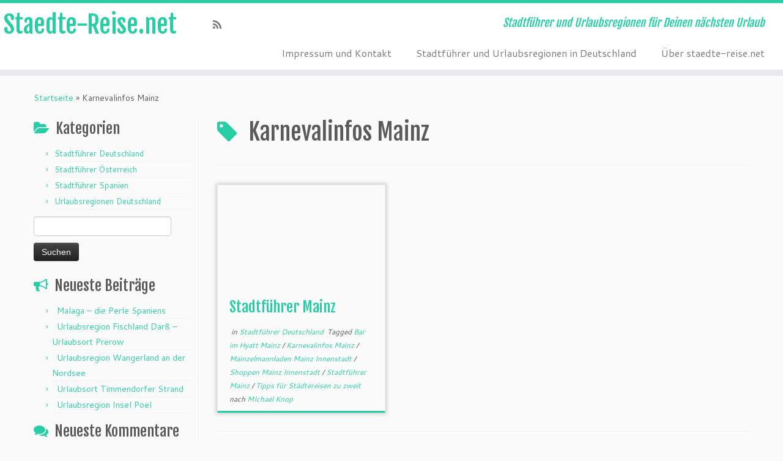

--- FILE ---
content_type: text/html; charset=UTF-8
request_url: http://www.staedte-reise.net/tags/karnevalinfos-mainz/
body_size: 9709
content:
<!DOCTYPE html>
<!--[if IE 7]>
<html class="ie ie7 no-js" lang="de" prefix="og: http://ogp.me/ns#">
<![endif]-->
<!--[if IE 8]>
<html class="ie ie8 no-js" lang="de" prefix="og: http://ogp.me/ns#">
<![endif]-->
<!--[if !(IE 7) | !(IE 8)  ]><!-->
<html class="no-js" lang="de" prefix="og: http://ogp.me/ns#">
<!--<![endif]-->
					<head>
				    <meta charset="UTF-8" />
				    <meta http-equiv="X-UA-Compatible" content="IE=9; IE=8; IE=7; IE=EDGE" />
            				    <meta name="viewport" content="width=device-width, initial-scale=1.0" />
				    <link rel="profile" href="http://gmpg.org/xfn/11" />
				    <link rel="pingback" href="http://www.staedte-reise.net/xmlrpc.php" />

				   <!-- html5shiv for IE8 and less  -->
				    <!--[if lt IE 9]>
				      <script src="http://www.staedte-reise.net/wp-content/themes/customizr/inc/assets/js/html5.js"></script>
				    <![endif]-->
				    <script>(function(html){html.className = html.className.replace(/\bno-js\b/,'js')})(document.documentElement);</script>
<title>Karnevalinfos Mainz Archive - Staedte-Reise.net</title>
<meta name='robots' content='max-image-preview:large' />

<!-- This site is optimized with the Yoast SEO plugin v7.0.1 - https://yoast.com/wordpress/plugins/seo/ -->
<link rel="canonical" href="http://www.staedte-reise.net/tags/karnevalinfos-mainz/" />
<meta property="og:locale" content="de_DE" />
<meta property="og:type" content="object" />
<meta property="og:title" content="Karnevalinfos Mainz Archive - Staedte-Reise.net" />
<meta property="og:url" content="http://www.staedte-reise.net/tags/karnevalinfos-mainz/" />
<meta property="og:site_name" content="Staedte-Reise.net" />
<meta name="twitter:card" content="summary" />
<meta name="twitter:title" content="Karnevalinfos Mainz Archive - Staedte-Reise.net" />
<!-- / Yoast SEO plugin. -->

<link rel='dns-prefetch' href='//maps.googleapis.com' />
<link rel='dns-prefetch' href='//fonts.googleapis.com' />
<link rel='dns-prefetch' href='//s.w.org' />
<link rel="alternate" type="application/rss+xml" title="Staedte-Reise.net &raquo; Feed" href="http://www.staedte-reise.net/feed/" />
<link rel="alternate" type="application/rss+xml" title="Staedte-Reise.net &raquo; Kommentar-Feed" href="http://www.staedte-reise.net/comments/feed/" />
<link rel="alternate" type="application/rss+xml" title="Staedte-Reise.net &raquo; Karnevalinfos Mainz Schlagwort-Feed" href="http://www.staedte-reise.net/tags/karnevalinfos-mainz/feed/" />
		<script type="text/javascript">
			window._wpemojiSettings = {"baseUrl":"https:\/\/s.w.org\/images\/core\/emoji\/13.1.0\/72x72\/","ext":".png","svgUrl":"https:\/\/s.w.org\/images\/core\/emoji\/13.1.0\/svg\/","svgExt":".svg","source":{"concatemoji":"http:\/\/www.staedte-reise.net\/wp-includes\/js\/wp-emoji-release.min.js?ver=5.8.12"}};
			!function(e,a,t){var n,r,o,i=a.createElement("canvas"),p=i.getContext&&i.getContext("2d");function s(e,t){var a=String.fromCharCode;p.clearRect(0,0,i.width,i.height),p.fillText(a.apply(this,e),0,0);e=i.toDataURL();return p.clearRect(0,0,i.width,i.height),p.fillText(a.apply(this,t),0,0),e===i.toDataURL()}function c(e){var t=a.createElement("script");t.src=e,t.defer=t.type="text/javascript",a.getElementsByTagName("head")[0].appendChild(t)}for(o=Array("flag","emoji"),t.supports={everything:!0,everythingExceptFlag:!0},r=0;r<o.length;r++)t.supports[o[r]]=function(e){if(!p||!p.fillText)return!1;switch(p.textBaseline="top",p.font="600 32px Arial",e){case"flag":return s([127987,65039,8205,9895,65039],[127987,65039,8203,9895,65039])?!1:!s([55356,56826,55356,56819],[55356,56826,8203,55356,56819])&&!s([55356,57332,56128,56423,56128,56418,56128,56421,56128,56430,56128,56423,56128,56447],[55356,57332,8203,56128,56423,8203,56128,56418,8203,56128,56421,8203,56128,56430,8203,56128,56423,8203,56128,56447]);case"emoji":return!s([10084,65039,8205,55357,56613],[10084,65039,8203,55357,56613])}return!1}(o[r]),t.supports.everything=t.supports.everything&&t.supports[o[r]],"flag"!==o[r]&&(t.supports.everythingExceptFlag=t.supports.everythingExceptFlag&&t.supports[o[r]]);t.supports.everythingExceptFlag=t.supports.everythingExceptFlag&&!t.supports.flag,t.DOMReady=!1,t.readyCallback=function(){t.DOMReady=!0},t.supports.everything||(n=function(){t.readyCallback()},a.addEventListener?(a.addEventListener("DOMContentLoaded",n,!1),e.addEventListener("load",n,!1)):(e.attachEvent("onload",n),a.attachEvent("onreadystatechange",function(){"complete"===a.readyState&&t.readyCallback()})),(n=t.source||{}).concatemoji?c(n.concatemoji):n.wpemoji&&n.twemoji&&(c(n.twemoji),c(n.wpemoji)))}(window,document,window._wpemojiSettings);
		</script>
		<style type="text/css">
img.wp-smiley,
img.emoji {
	display: inline !important;
	border: none !important;
	box-shadow: none !important;
	height: 1em !important;
	width: 1em !important;
	margin: 0 .07em !important;
	vertical-align: -0.1em !important;
	background: none !important;
	padding: 0 !important;
}
</style>
	<link rel='stylesheet' id='tc-gfonts-css'  href='//fonts.googleapis.com/css?family=Fjalla+One:400%7CCantarell:400' type='text/css' media='all' />
<link rel='stylesheet' id='wp-block-library-css'  href='http://www.staedte-reise.net/wp-includes/css/dist/block-library/style.min.css?ver=5.8.12' type='text/css' media='all' />
<link rel='stylesheet' id='yasrcss-css'  href='http://www.staedte-reise.net/wp-content/plugins/yet-another-stars-rating/css/yasr.css' type='text/css' media='all' />
<style id='yasrcss-inline-css' type='text/css'>

		.rateit .rateit-range {
			background: url(http://www.staedte-reise.net/wp-content/plugins/yet-another-stars-rating/img/star.png) left 0px !important;
		}

		.rateit .rateit-hover {
			background: url(http://www.staedte-reise.net/wp-content/plugins/yet-another-stars-rating/img/star.png) left -21px !important;
		}

		.rateit .rateit-selected {
			background: url(http://www.staedte-reise.net/wp-content/plugins/yet-another-stars-rating/img/star.png) left -42px !important;
		}

		div.medium .rateit-range {
			/*White*/
			background: url(http://www.staedte-reise.net/wp-content/plugins/yet-another-stars-rating/img/stars24.png) left 0px !important;
		}

		div.medium .rateit-hover {
			/*Red*/
			background: url(http://www.staedte-reise.net/wp-content/plugins/yet-another-stars-rating/img/stars24.png) left -29px !important;
		}

		div.medium .rateit-selected {
			/*Yellow*/
			background: url(http://www.staedte-reise.net/wp-content/plugins/yet-another-stars-rating/img/stars24.png) left -58px !important;
		}

		/* Creating set 32 */

		div.bigstars .rateit-range {
			/*White*/
			background: url(http://www.staedte-reise.net/wp-content/plugins/yet-another-stars-rating/img/stars32.png) left 0px !important;
		}

		div.bigstars .rateit-hover{
			/*red*/
			background: url(http://www.staedte-reise.net/wp-content/plugins/yet-another-stars-rating/img/stars32.png) left -37px !important;
		}

		div.bigstars .rateit-selected
		{
			/*Gold*/
			background: url(http://www.staedte-reise.net/wp-content/plugins/yet-another-stars-rating/img/stars32.png) left -74px !important;
		}

	
</style>
<link rel='stylesheet' id='jquery-ui-css'  href='http://www.staedte-reise.net/wp-content/plugins/yet-another-stars-rating/css/jquery-ui.css?ver=1.11.2' type='text/css' media='all' />
<link rel='stylesheet' id='dashicons-css'  href='http://www.staedte-reise.net/wp-includes/css/dashicons.min.css?ver=5.8.12' type='text/css' media='all' />
<link rel='stylesheet' id='yasrcsslightscheme-css'  href='http://www.staedte-reise.net/wp-content/plugins/yet-another-stars-rating/css/yasr-table-light.css' type='text/css' media='all' />
<link rel='stylesheet' id='google-maps-builder-plugin-styles-css'  href='http://www.staedte-reise.net/wp-content/plugins/google-maps-builder/vendor/wordimpress/maps-builder-core/assets/css/google-maps-builder.min.css?ver=2.1.2' type='text/css' media='all' />
<link rel='stylesheet' id='google-maps-builder-map-icons-css'  href='http://www.staedte-reise.net/wp-content/plugins/google-maps-builder/vendor/wordimpress/maps-builder-core/includes/libraries/map-icons/css/map-icons.css?ver=2.1.2' type='text/css' media='all' />
<link rel='stylesheet' id='customizr-fa-css'  href='http://www.staedte-reise.net/wp-content/themes/customizr/assets/shared/fonts/fa/css/font-awesome.min.css?ver=4.0.5' type='text/css' media='all' />
<link rel='stylesheet' id='customizr-common-css'  href='http://www.staedte-reise.net/wp-content/themes/customizr/inc/assets/css/tc_common.min.css?ver=4.0.5' type='text/css' media='all' />
<link rel='stylesheet' id='customizr-skin-css'  href='http://www.staedte-reise.net/wp-content/themes/customizr/inc/assets/css/blue3.min.css?ver=4.0.5' type='text/css' media='all' />
<style id='customizr-skin-inline-css' type='text/css'>

                  .site-title,.site-description,h1,h2,h3,.tc-dropcap {
                    font-family : 'Fjalla One';
                    font-weight : 400;
                  }

                  body,.navbar .nav>li>a {
                    font-family : 'Cantarell';
                    font-weight : 400;
                  }
table { border-collapse: separate; }
                           body table { border-collapse: collapse; }
                          
.social-links .social-icon:before { content: none } 
.sticky-enabled .tc-shrink-on .site-logo img {
    					height:30px!important;width:auto!important
    				}

    				.sticky-enabled .tc-shrink-on .brand .site-title {
    					font-size:0.6em;opacity:0.8;line-height:1.2em
    				}

.tc-rectangular-thumb {
        max-height: 250px;
        height :250px
      }

#tc-push-footer { display: none; visibility: hidden; }
         .tc-sticky-footer #tc-push-footer.sticky-footer-enabled { display: block; }
        


              @media (min-width: 1200px) {
              .tc-post-list-grid article .entry-title {font-size:24px;line-height:38px;}
              .tc-post-list-grid .tc-g-cont {font-size:14px;line-height:22px;}
          }
            
              @media (max-width: 1199px) and (min-width: 980px) {
              .tc-post-list-grid article .entry-title {font-size:20px;line-height:31px;}
              .tc-post-list-grid .tc-g-cont {font-size:13px;line-height:20px;}
          }
            
              @media (max-width: 979px) and (min-width: 768px) {
              .tc-post-list-grid article .entry-title {font-size:18px;line-height:27px;}
              .tc-post-list-grid .tc-g-cont {font-size:12px;line-height:19px;}
          }
            
              @media (max-width: 767px) {
              .tc-post-list-grid article .entry-title {font-size:24px;line-height:38px;}
              .tc-post-list-grid .tc-g-cont {font-size:14px;line-height:22px;}
          }
            
              @media (max-width: 480px) {
              .tc-post-list-grid article .entry-title {font-size:20px;line-height:31px;}
              .tc-post-list-grid .tc-g-cont {font-size:13px;line-height:20px;}
          }
            

            .grid-cols-3 figure {
                  height:225px;
                  max-height:225px;
                  line-height:225px;
            }

</style>
<link rel='stylesheet' id='customizr-style-css'  href='http://www.staedte-reise.net/wp-content/themes/customizr/style.css?ver=4.0.5' type='text/css' media='all' />
<link rel='stylesheet' id='fancyboxcss-css'  href='http://www.staedte-reise.net/wp-content/themes/customizr/assets/front/js/libs/fancybox/jquery.fancybox-1.3.4.min.css?ver=5.8.12' type='text/css' media='all' />
<script type='text/javascript' src='http://www.staedte-reise.net/wp-includes/js/jquery/jquery.min.js?ver=3.6.0' id='jquery-core-js'></script>
<script type='text/javascript' src='http://www.staedte-reise.net/wp-includes/js/jquery/jquery-migrate.min.js?ver=3.3.2' id='jquery-migrate-js'></script>
<script type='text/javascript' src='http://www.staedte-reise.net/wp-content/themes/customizr/assets/front/js/libs/modernizr.min.js?ver=4.0.5' id='modernizr-js'></script>
<script type='text/javascript' src='http://www.staedte-reise.net/wp-content/themes/customizr/assets/front/js/libs/fancybox/jquery.fancybox-1.3.4.min.js?ver=4.0.5' id='tc-fancybox-js'></script>
<script type='text/javascript' id='tc-scripts-js-extra'>
/* <![CDATA[ */
var TCParams = {"_disabled":[],"FancyBoxState":"1","FancyBoxAutoscale":"1","SliderName":"","SliderDelay":"","SliderHover":"1","centerSliderImg":"1","SmoothScroll":{"Enabled":true,"Options":{"touchpadSupport":false}},"anchorSmoothScroll":"linear","anchorSmoothScrollExclude":{"simple":["[class*=edd]",".tc-carousel-control",".carousel-control","[data-toggle=\"modal\"]","[data-toggle=\"dropdown\"]","[data-toggle=\"tooltip\"]","[data-toggle=\"popover\"]","[data-toggle=\"collapse\"]","[data-toggle=\"tab\"]","[class*=upme]","[class*=um-]"],"deep":{"classes":[],"ids":[]}},"ReorderBlocks":"1","centerAllImg":"1","HasComments":"","LeftSidebarClass":".span3.left.tc-sidebar","RightSidebarClass":".span3.right.tc-sidebar","LoadModernizr":"1","stickyCustomOffset":{"_initial":0,"_scrolling":0,"options":{"_static":true,"_element":""}},"stickyHeader":"1","dropdowntoViewport":"","timerOnScrollAllBrowsers":"1","extLinksStyle":"","extLinksTargetExt":"1","extLinksSkipSelectors":{"classes":["btn","button"],"ids":[]},"dropcapEnabled":"","dropcapWhere":{"post":"","page":""},"dropcapMinWords":"50","dropcapSkipSelectors":{"tags":["IMG","IFRAME","H1","H2","H3","H4","H5","H6","BLOCKQUOTE","UL","OL"],"classes":["btn","tc-placeholder-wrap"],"id":[]},"imgSmartLoadEnabled":"1","imgSmartLoadOpts":{"parentSelectors":[".article-container",".__before_main_wrapper",".widget-front"],"opts":{"excludeImg":[".tc-holder-img"]}},"goldenRatio":"1.618","gridGoldenRatioLimit":"350","isSecondMenuEnabled":"","secondMenuRespSet":"in-sn-before","isParallaxOn":"1","parallaxRatio":"0.55","pluginCompats":[],"frontHelpNoticesOn":"1","frontHelpNoticeParams":{"thumbnail":{"active":false,"args":{"action":"dismiss_thumbnail_help","nonce":{"id":"thumbnailNonce","handle":"78ee2123cb"},"class":"tc-thumbnail-help"}},"smartload":{"active":true,"args":{"action":"dismiss_img_smartload_help","nonce":{"id":"imgSmartLoadNonce","handle":"53a07bdab0"},"class":"tc-img-smartload-help"}},"sidenav":{"active":false,"args":{"action":"dismiss_sidenav_help","nonce":{"id":"sideNavNonce","handle":"6869079ef3"},"class":"tc-sidenav-help"}},"secondMenu":{"active":false,"args":{"action":"dismiss_second_menu_notice","nonce":{"id":"secondMenuNonce","handle":"6258632a56"},"class":"tc-menu-placeholder"}},"mainMenu":{"active":false,"args":{"action":"dismiss_main_menu_notice","nonce":{"id":"mainMenuNonce","handle":"601f28c00b"},"class":"tc-main-menu-notice"}},"slider":{"active":false,"args":{"action":"slider_notice_actions","nonce":{"id":"sliderNoticeNonce","handle":"1856095dfe"},"class":"tc-slider-notice"}},"fp":{"active":false,"args":{"action":"fp_notice_actions","nonce":{"id":"fpNoticeNonce","handle":"13140fe392"},"class":"tc-fp-notice"}},"widget":{"active":false,"args":{"action":"dismiss_widget_notice","nonce":{"id":"WidgetNonce","handle":"c0d41afff1"}}}},"adminAjaxUrl":"http:\/\/www.staedte-reise.net\/wp-admin\/admin-ajax.php","ajaxUrl":"http:\/\/www.staedte-reise.net\/?czrajax=1","frontNonce":{"id":"CZRFrontNonce","handle":"163c1a4ad9"},"isDevMode":""};
/* ]]> */
</script>
<script type='text/javascript' src='http://www.staedte-reise.net/wp-content/themes/customizr/inc/assets/js/tc-scripts.min.js?ver=4.0.5' id='tc-scripts-js'></script>
<script type='text/javascript' src='https://maps.googleapis.com/maps/api/js?v=3.exp&#038;libraries=places&#038;ver=5.8.12' id='google-maps-builder-gmaps-js'></script>
<link rel="https://api.w.org/" href="http://www.staedte-reise.net/wp-json/" /><link rel="alternate" type="application/json" href="http://www.staedte-reise.net/wp-json/wp/v2/tags/92" /><link rel="EditURI" type="application/rsd+xml" title="RSD" href="http://www.staedte-reise.net/xmlrpc.php?rsd" />
<link rel="wlwmanifest" type="application/wlwmanifest+xml" href="http://www.staedte-reise.net/wp-includes/wlwmanifest.xml" /> 
<meta name="generator" content="WordPress 5.8.12" />
<style type="text/css">.recentcomments a{display:inline !important;padding:0 !important;margin:0 !important;}</style>				</head>
				
	<body class="archive tag tag-karnevalinfos-mainz tag-92 tc-fade-hover-links tc-l-sidebar tc-center-images skin-blue3 tc-sticky-header sticky-disabled tc-transparent-on-scroll no-navbar tc-regular-menu tc-post-list-context tc-sticky-footer" itemscope itemtype="http://schema.org/WebPage">

    
    <div id="tc-page-wrap" class="">

  		
  	   	<header class="tc-header clearfix row-fluid tc-tagline-off tc-title-logo-on  tc-shrink-on tc-menu-on logo-left tc-second-menu-in-sn-before-when-mobile" role="banner">
  			      <div class="brand span3 pull-left ">

        <h1><a class="site-title" href="http://www.staedte-reise.net/" title="Staedte-Reise.net | Stadtführer und Urlaubsregionen für Deinen nächsten Urlaub">Staedte-Reise.net</a></h1>
      </div> <!-- brand span3 pull-left -->
      <div class="container outside"><h2 class="site-description">Stadtführer und Urlaubsregionen für Deinen nächsten Urlaub</h2></div>      	<div class="navbar-wrapper clearfix span9 tc-submenu-fade tc-submenu-move tc-open-on-hover pull-menu-right">
        	<div class="navbar resp">
          		<div class="navbar-inner" role="navigation">
            		<div class="row-fluid">
              		<div class="social-block span5"><div class="social-links"><a rel="nofollow" class="social-icon icon-feed"  title="Subscribe to my rss feed" aria-label="Subscribe to my rss feed" href="http://staedte-reise.net/?feed=rss"  target="_blank" ><i class="fa fa-rss"></i></a></div></div><h2 class="span7 inside site-description">Stadtführer und Urlaubsregionen für Deinen nächsten Urlaub</h2><div class="nav-collapse collapse tc-hover-menu-wrapper"><ul class="nav tc-hover-menu"><li class="page_item page-item-10 menu-item"><a href="http://www.staedte-reise.net/impressum/">Impressum und Kontakt</a></li><li class="page_item page-item-64 menu-item"><a href="http://www.staedte-reise.net/stadtfuehrer-und-urlaubsregionen/">Stadtführer und Urlaubsregionen in Deutschland</a></li><li class="page_item page-item-2 menu-item"><a href="http://www.staedte-reise.net/staedtereisen/">Über staedte-reise.net</a></li></ul></div><div class="btn-toggle-nav pull-right"><button type="button" class="btn menu-btn" data-toggle="collapse" data-target=".nav-collapse" title="Öffne das Menü" aria-label="Öffne das Menü"><span class="icon-bar"></span><span class="icon-bar"></span><span class="icon-bar"></span> </button></div>          			</div><!-- /.row-fluid -->
          		</div><!-- /.navbar-inner -->
        	</div><!-- /.navbar resp -->
      	</div><!-- /.navbar-wrapper -->
    	  		</header>
  		<div id="tc-reset-margin-top" class="container-fluid" style="margin-top:103px"></div><div id="main-wrapper" class="container">

    <div class="tc-hot-crumble container" role="navigation"><div class="row"><div class="span12"><div class="breadcrumb-trail breadcrumbs" itemprop="breadcrumb"><span class="trail-begin"><a href="http://www.staedte-reise.net" title="Staedte-Reise.net" rel="home" class="trail-begin">Startseite</a></span> <span class="sep">&raquo;</span> <span class="trail-end">Karnevalinfos Mainz</span></div></div></div></div>
    <div class="container" role="main">
        <div class="row column-content-wrapper">

            
        <div class="span3 left tc-sidebar">
           <div id="left" class="widget-area" role="complementary">
              <aside id="categories-2" class="widget widget_categories"><h3 class="widget-title">Kategorien</h3>
			<ul>
					<li class="cat-item cat-item-5"><a href="http://www.staedte-reise.net/thema/stadtfuehrer-deutschland/" title="Einleitung Stadtführer Deutschland
Stadtführer Deutschland - habt ihr mal wieder Lust auf eine tolle Städtereisen? Einfach mal raus und eine neue Stadt erkunden, an Dir ihr vielleicht noch gar nicht gedacht habt?

In unserer Rubrik &quot;Stadtführer Deutschland&quot; stellen wir euch Städte verschiedenster Größen vor. Hamburg wie München oder auch Braunschweig und Bielefeld. Ob bekannt oder nicht bekannt - jede Stadt hat ihren ganz eigenen Reiz - davon sind wir überzeugt. Daher versuchen wir immer Autoren zu finden, die in der jeweiligen Stadt leben oder diese zumindest sehr gut kennen.

Jeder Stadtführer enthält Insidertipps zu Sehenswürdigkeiten, Ausflugszielen sowie Bars und/oder Restaurants. Außerdem Tipps zur Anreise, Daten und Fakten sowie Shoppingmöglichkeiten. Natürlich auch Bilder und Videos! Es ist also bestimmt für jeden etwas dabei.

Habt ihr einen Fehler oder falsche Information entdeckt? Dann könnt ihr uns natürlich jederzeit schreiben - wir werden diesen schnellst möglich beheben oder ggf. aktualisieren.

Und nun viel Spaß beim durchstöbern unserer Stadtführer!">Stadtführer Deutschland</a>
</li>
	<li class="cat-item cat-item-54"><a href="http://www.staedte-reise.net/thema/stadtfuehrer-oesterreich/">Stadtführer Österreich</a>
</li>
	<li class="cat-item cat-item-76"><a href="http://www.staedte-reise.net/thema/stadtfuehrer-spanien/">Stadtführer Spanien</a>
</li>
	<li class="cat-item cat-item-1"><a href="http://www.staedte-reise.net/thema/urlaubsregionen-deutschland/" title="Einleitung Urlaubsregionen Deutschland
In der Rubrik Urlaubsregionen Deutschland stellen wir bekannte und auch weniger bekannte Regionen im Urlaubsland Deutschland vor. Stöbert durch die Artikel und findet euren nächsten Urlaubsort. Die Beiträge sind von Autoren geschrieben, die selbst vor Ort wohnen oder die Urlaubsregion zumindest sehr gut kennen. Darauf legen wir großen Wert, damit tolle Tipps in die Beiträge einfließen können.

Daher enthalten die Beiträge tolle Insidertipps zu Sehenswürdigkeiten, Restaurantempfehlungen sowie Ausflugsmöglichkeiten und Veranstaltungen. Außerdem entählt jeder Bericht detailierte Informationen zur Anreise in die jeweilige Urlaubsregion, Daten und Fakten sowie Kontaktmöglichkeiten zur lokalen Tourismus Organisation. Natürlich bemühen wir uns auch entsprechende Bilder und Videos in die Beiträge einzufügen, damit ein umfangreicher erster Einblick ermöglicht wird.

Falls ihr mal einen Fehler entdeckt, oder einen tollen Tipp für unsere Redaktion habt, könnt ihr euch gerne bei uns melden - wir werden dies schnellst möglich prüfen und ggf. auch im Artikel berücksichtigen.

Und nun viel Spaß beim durchstöbern unserer Urlaubsregionen in Deutschland!">Urlaubsregionen Deutschland</a>
</li>
			</ul>

			</aside><aside id="search-2" class="widget widget_search"><form role="search" method="get" id="searchform" class="searchform" action="http://www.staedte-reise.net/">
				<div>
					<label class="screen-reader-text" for="s">Suche nach:</label>
					<input type="text" value="" name="s" id="s" />
					<input type="submit" id="searchsubmit" value="Suchen" />
				</div>
			</form></aside>
		<aside id="recent-posts-2" class="widget widget_recent_entries">
		<h3 class="widget-title">Neueste Beiträge</h3>
		<ul>
											<li>
					<a href="http://www.staedte-reise.net/artikel/malaga-die-perle-spaniens/">Malaga &#8211; die Perle Spaniens</a>
									</li>
											<li>
					<a href="http://www.staedte-reise.net/artikel/urlaubsregion-fischland-darss-urlaubsort-prerow/">Urlaubsregion Fischland Darß &#8211; Urlaubsort Prerow</a>
									</li>
											<li>
					<a href="http://www.staedte-reise.net/artikel/urlaubsregion-wangerland-an-der-nordsee/">Urlaubsregion Wangerland an der Nordsee</a>
									</li>
											<li>
					<a href="http://www.staedte-reise.net/artikel/urlaubsort-timmendorfer-strand/">Urlaubsort Timmendorfer Strand</a>
									</li>
											<li>
					<a href="http://www.staedte-reise.net/artikel/urlaubsregion-insel-poel/">Urlaubsregion Insel Poel</a>
									</li>
					</ul>

		</aside><aside id="recent-comments-2" class="widget widget_recent_comments"><h3 class="widget-title">Neueste Kommentare</h3><ul id="recentcomments"><li class="recentcomments"><span class="comment-author-link">MIchael Knop</span> bei <a href="http://www.staedte-reise.net/artikel/urlaubsregion-insel-poel/#comment-81">Urlaubsregion Insel Poel</a></li><li class="recentcomments"><span class="comment-author-link"><a href='http://www.finanznachrichten.de/nachrichten-aktien/tui-ag.htm' rel='external nofollow ugc' class='url'>Laura</a></span> bei <a href="http://www.staedte-reise.net/artikel/urlaubsregion-insel-poel/#comment-69">Urlaubsregion Insel Poel</a></li></ul></aside><aside id="archives-2" class="widget widget_archive"><h3 class="widget-title">Archiv</h3>
			<ul>
					<li><a href='http://www.staedte-reise.net/artikel/2021/08/'>August 2021</a></li>
	<li><a href='http://www.staedte-reise.net/artikel/2017/10/'>Oktober 2017</a></li>
	<li><a href='http://www.staedte-reise.net/artikel/2017/06/'>Juni 2017</a></li>
	<li><a href='http://www.staedte-reise.net/artikel/2017/05/'>Mai 2017</a></li>
	<li><a href='http://www.staedte-reise.net/artikel/2017/04/'>April 2017</a></li>
	<li><a href='http://www.staedte-reise.net/artikel/2017/02/'>Februar 2017</a></li>
	<li><a href='http://www.staedte-reise.net/artikel/2017/01/'>Januar 2017</a></li>
	<li><a href='http://www.staedte-reise.net/artikel/2016/11/'>November 2016</a></li>
	<li><a href='http://www.staedte-reise.net/artikel/2016/10/'>Oktober 2016</a></li>
	<li><a href='http://www.staedte-reise.net/artikel/2016/07/'>Juli 2016</a></li>
	<li><a href='http://www.staedte-reise.net/artikel/2016/05/'>Mai 2016</a></li>
	<li><a href='http://www.staedte-reise.net/artikel/2016/04/'>April 2016</a></li>
	<li><a href='http://www.staedte-reise.net/artikel/2016/03/'>März 2016</a></li>
	<li><a href='http://www.staedte-reise.net/artikel/2016/02/'>Februar 2016</a></li>
	<li><a href='http://www.staedte-reise.net/artikel/2016/01/'>Januar 2016</a></li>
	<li><a href='http://www.staedte-reise.net/artikel/2015/11/'>November 2015</a></li>
			</ul>

			</aside><aside id="meta-2" class="widget widget_meta"><h3 class="widget-title">Meta</h3>
		<ul>
						<li><a rel="nofollow" href="http://www.staedte-reise.net/wp-login.php">Anmelden</a></li>
			<li><a href="http://www.staedte-reise.net/feed/">Feed der Einträge</a></li>
			<li><a href="http://www.staedte-reise.net/comments/feed/">Kommentar-Feed</a></li>

			<li><a href="https://de.wordpress.org/">WordPress.org</a></li>
		</ul>

		</aside>            </div><!-- //#left or //#right -->
        </div><!--.tc-sidebar -->

        
                <div id="content" class="span9 article-container tc-post-list-grid tc-grid-shadow tc-grid-border tc-gallery-style">

                            <header class="archive-header">
          <h1 class="format-icon"> <span>Karnevalinfos Mainz</span></h1><hr class="featurette-divider __before_loop">        </header>
        
                        
                                                                                    
                                <section class="row-fluid grid-cols-3">                                    <article id="post-583" class=" tc-grid span4 post-583 post type-post status-publish format-standard has-post-thumbnail hentry category-stadtfuehrer-deutschland tag-bar-im-hyatt-mainz tag-karnevalinfos-mainz tag-mainzelmannladen-mainz-innenstadt tag-shoppen-mainz-innenstadt tag-stadtfuehrer-mainz tag-tipps-fuer-staedtereisen-zu-zweit thumb-position-right">
                                        <section class="tc-grid-post"><figure class="tc-grid-figure has-thumb"><div class="tc-grid-icon format-icon"></div><img  width="570" height="350"  src="[data-uri]" data-src="http://www.staedte-reise.net/wp-content/uploads/Dom-Mainz-Stadtführer-Mainz-570x350.jpg"  class="attachment-tc-grid tc-thumb-type-thumb wp-post-image wp-post-image" alt="" loading="lazy" />               <figcaption class="tc-grid-excerpt mask">
                              <div class="entry-summary">
                <div class="tc-g-cont">Einleitung Stadtführer Mainz Willkommen beim Stadtführer Mainz! Die schöne Stadt Mainz liegt direkt am Zusammenfluss von Main und Rhein, jedoch an der anderen Rheinseite und bildet die Landeshauptstadt von Rheinland-Pfalz. Es wissen viele nicht, dass bis vor 70 Jahren alle diese Städte entlang des Rheins, inklusive dem Hinterland, zu Hessen [&hellip;]</div>              </div>
          <a class="tc-grid-bg-link" href="http://www.staedte-reise.net/artikel/stadtfuehrer-mainz/" title="Stadtführer Mainz"></a><span class="tc-grid-fade_expt"></span>              </figcaption>
            </figure></section>        <header class="entry-header">
          <h2 class="entry-title "><a href="http://www.staedte-reise.net/artikel/stadtfuehrer-mainz/" title="Permalink zu Stadtführer Mainz" rel="bookmark">Stadtführer Mainz</a></h2><div class="entry-meta"> &nbsp;in <a class="" href="http://www.staedte-reise.net/thema/stadtfuehrer-deutschland/" title="Alle Beiträge in Stadtführer Deutschland ansehen"> Stadtführer Deutschland </a>&nbsp;Tagged <a class="" href="http://www.staedte-reise.net/tags/bar-im-hyatt-mainz/" title="Alle Beiträge in Bar im Hyatt Mainz ansehen"> Bar im Hyatt Mainz </a> / <a class="" href="http://www.staedte-reise.net/tags/karnevalinfos-mainz/" title="Alle Beiträge in Karnevalinfos Mainz ansehen"> Karnevalinfos Mainz </a> / <a class="" href="http://www.staedte-reise.net/tags/mainzelmannladen-mainz-innenstadt/" title="Alle Beiträge in Mainzelmannladen Mainz Innenstadt ansehen"> Mainzelmannladen Mainz Innenstadt </a> / <a class="" href="http://www.staedte-reise.net/tags/shoppen-mainz-innenstadt/" title="Alle Beiträge in Shoppen Mainz Innenstadt ansehen"> Shoppen Mainz Innenstadt </a> / <a class="" href="http://www.staedte-reise.net/tags/stadtfuehrer-mainz/" title="Alle Beiträge in Stadtführer Mainz ansehen"> Stadtführer Mainz </a> / <a class="" href="http://www.staedte-reise.net/tags/tipps-fuer-staedtereisen-zu-zweit/" title="Alle Beiträge in Tipps für Städtereisen zu zweit ansehen"> Tipps für Städtereisen zu zweit </a> <span class="by-author"> nach <span class="author vcard"><a class="url fn n" href="http://www.staedte-reise.net/artikel/author/micha/" title="Zeige alle Artikel von MIchael Knop" rel="author">MIchael Knop</a></span></span> </div>        </header>
                                            </article>
                                <hr class="featurette-divider __after_article"></section><!--end section.row-fluid--><hr class="featurette-divider post-list-grid">
                            
                        
                    
        
        
                </div><!--.article-container -->

           
        </div><!--.row -->
    </div><!-- .container role: main -->

    <div id="tc-push-footer"></div>
</div><!-- //#main-wrapper -->

  		<!-- FOOTER -->
  		<footer id="footer" class="">
  		 		    				 <div class="colophon">
			 	<div class="container">
			 		<div class="row-fluid">
					    <div class="span3 social-block pull-left"><span class="social-links"><a rel="nofollow" class="social-icon icon-feed"  title="Subscribe to my rss feed" aria-label="Subscribe to my rss feed" href="http://staedte-reise.net/?feed=rss"  target="_blank" ><i class="fa fa-rss"></i></a></span></div><div class="span6 credits"><p>&middot; <span class="tc-copyright-text">&copy; 2026</span> <a href="http://www.staedte-reise.net" title="Staedte-Reise.net" rel="bookmark">Staedte-Reise.net</a> &middot; <span class="tc-credits-text">Designed by</span> <a href="http://presscustomizr.com/">Press Customizr</a> &middot; <span class="tc-wp-powered-text">Powered by</span> <a class="icon-wordpress" target="_blank" href="https://wordpress.org" title="Powered by WordPress"></a> &middot;</p></div>	      			</div><!-- .row-fluid -->
	      		</div><!-- .container -->
	      	</div><!-- .colophon -->
	    	  		</footer>
    </div><!-- //#tc-page-wrapper -->
		

<!-- Begin Vibrant Media IntelliTXT tag -->
<script type="text/javascript" src="//k.intellitxt.com/intellitxt/front.asp?ipid=90792"></script>
<!-- End Vibrant Media IntelliTXT tag -->
<script type='text/javascript' src='http://www.staedte-reise.net/wp-content/plugins/yet-another-stars-rating/js/jquery.rateit.min.js?ver=1.0.22' id='rateit-js'></script>
<script type='text/javascript' src='http://www.staedte-reise.net/wp-includes/js/jquery/ui/core.min.js?ver=1.12.1' id='jquery-ui-core-js'></script>
<script type='text/javascript' src='http://www.staedte-reise.net/wp-includes/js/jquery/ui/progressbar.min.js?ver=1.12.1' id='jquery-ui-progressbar-js'></script>
<script type='text/javascript' src='http://www.staedte-reise.net/wp-includes/js/jquery/ui/tooltip.min.js?ver=1.12.1' id='jquery-ui-tooltip-js'></script>
<script type='text/javascript' id='yasrfront-js-extra'>
/* <![CDATA[ */
var yasrCommonData = {"postid":"583","ajaxurl":"http:\/\/www.staedte-reise.net\/wp-admin\/admin-ajax.php","loggedUser":"","visitorStatsEnabled":"yes","tooltipValues":["bad","poor","ok","good","super"],"loaderHtml":"<div id=\"loader-visitor-rating\" >\u00a0 Wird geladen, bitte warten <img src=http:\/\/www.staedte-reise.net\/wp-content\/plugins\/yet-another-stars-rating\/img\/loader.gif title=\"yasr-loader\" alt=\"yasr-loader\"><\/div>"};
/* ]]> */
</script>
<script type='text/javascript' src='http://www.staedte-reise.net/wp-content/plugins/yet-another-stars-rating/js/yasr-front.js?ver=1.0.0' id='yasrfront-js'></script>
<script type='text/javascript' src='http://www.staedte-reise.net/wp-content/themes/customizr/assets/front/js/libs/retina.min.js?ver=4.0.5' id='retinajs-js'></script>
<script type='text/javascript' src='http://www.staedte-reise.net/wp-content/plugins/google-maps-builder/vendor/wordimpress/maps-builder-core/assets/js/plugins//gmb-infobubble.min.js?ver=2.1.2' id='google-maps-builder-infowindows-js'></script>
<script type='text/javascript' id='google-maps-builder-plugin-script-js-extra'>
/* <![CDATA[ */
var gmb_data = {"i18n":{"get_directions":"Get Directions","visit_website":"Visit Website"},"infobubble_args":{"shadowStyle":0,"padding":12,"backgroundColor":"rgb(255, 255, 255)","borderRadius":3,"arrowSize":15,"minHeight":20,"maxHeight":450,"minWidth":200,"maxWidth":350,"borderWidth":0,"disableAutoPan":true,"disableAnimation":true,"backgroundClassName":"gmb-infobubble","closeSrc":"https:\/\/www.google.com\/intl\/en_us\/mapfiles\/close.gif"}};
/* ]]> */
</script>
<script type='text/javascript' src='http://www.staedte-reise.net/wp-content/plugins/google-maps-builder/vendor/wordimpress/maps-builder-core/assets/js/frontend/google-maps-builder.min.js?ver=2.1.2' id='google-maps-builder-plugin-script-js'></script>
<script type='text/javascript' src='http://www.staedte-reise.net/wp-content/plugins/google-maps-builder/vendor/wordimpress/maps-builder-core/includes/libraries/map-icons/js/map-icons.js?ver=2.1.2' id='google-maps-builder-maps-icons-js'></script>
<script type='text/javascript' src='http://www.staedte-reise.net/wp-includes/js/wp-embed.min.js?ver=5.8.12' id='wp-embed-js'></script>
<div id="tc-footer-btt-wrapper" class="tc-btt-wrapper right"><i class="btt-arrow"></i></div>	</body>
	</html>

--- FILE ---
content_type: text/css
request_url: http://www.staedte-reise.net/wp-content/themes/customizr/inc/assets/css/blue3.min.css?ver=4.0.5
body_size: 2473
content:
/*!
 * Customizr v4.0.5
 *
 * Licensed under the GNU General Public License v2 or later
 * http://www.gnu.org/licenses/gpl-2.0.html
 * Customized by Nicolas Guillaume (nikeo) and built upon the Twitter Bootstrap Framework (Designed and built with all the love in the world @twitter by @mdo and @fat)
 */.btn-info,.btn-primary{filter:progid:DXImageTransform.Microsoft.gradient(enabled=false)}.clearfix:after,.clearfix:before{display:table;content:"";line-height:0}.clearfix:after{clear:both}.hide-text{font:0/0 a;color:transparent;text-shadow:none;background-color:transparent;border:0}.btn-info,.btn-primary,.navbar .btn-navbar{text-shadow:0 -1px 0 rgba(0,0,0,.25);background-repeat:repeat-x}.input-block-level{display:block;width:100%;min-height:32px;-webkit-box-sizing:border-box;-moz-box-sizing:border-box;box-sizing:border-box}a:focus{outline:#60e1c2 auto thin;outline-offset:-2px}a{color:#27cda5;text-decoration:none}a:focus,a:hover{color:#1b8d71;text-decoration:underline}blockquote{border-left:5px solid #27cda5}.btn-link{border-color:transparent;cursor:pointer;color:#27cda5;-webkit-border-radius:0;-moz-border-radius:0;border-radius:0}.btn-link:focus,.btn-link:hover{color:#1b8d71;text-decoration:underline;background-color:transparent}.btn-primary{color:#fff;background-color:#22b390;background-image:-moz-linear-gradient(top,#27cda5,#1b8d71);background-image:-webkit-gradient(linear,0 0,0 100%,from(#27cda5),to(#1b8d71));background-image:-webkit-linear-gradient(top,#27cda5,#1b8d71);background-image:-o-linear-gradient(top,#27cda5,#1b8d71);background-image:linear-gradient(to bottom,#27cda5,#1b8d71);border-color:#1b8d71 #1b8d71 #0f4c3e;border-color:rgba(0,0,0,.1) rgba(0,0,0,.1) rgba(0,0,0,.25)}.btn-primary.active,.btn-primary.disabled,.btn-primary:active,.btn-primary:focus,.btn-primary:hover,.btn-primary[disabled]{color:#fff;background-color:#1b8d71}.btn-primary.active,.btn-primary:active{background-color:#13624f\9}.btn-info{color:#fff;background-color:#5ce0c0;background-image:-moz-linear-gradient(top,#75e5ca,#35d9b1);background-image:-webkit-gradient(linear,0 0,0 100%,from(#75e5ca),to(#35d9b1));background-image:-webkit-linear-gradient(top,#75e5ca,#35d9b1);background-image:-o-linear-gradient(top,#75e5ca,#35d9b1);background-image:linear-gradient(to bottom,#75e5ca,#35d9b1);border-color:#35d9b1 #35d9b1 #1fa283;border-color:rgba(0,0,0,.1) rgba(0,0,0,.1) rgba(0,0,0,.25)}.btn-info.active,.btn-info.disabled,.btn-info:active,.btn-info:focus,.btn-info:hover,.btn-info[disabled]{color:#fff;background-color:#35d9b1}.btn-info.active,.btn-info:active{background-color:#23b894\9}.btn:focus{outline:#60e1c2 auto thin;outline-offset:-2px}.btn-group.open .btn-primary.dropdown-toggle{background-color:#1b8d71}.btn-group.open .btn-info.dropdown-toggle{background-color:#35d9b1}.carousel-control:focus,.carousel-control:hover{color:#27cda5;text-decoration:none;opacity:.9;filter:alpha(opacity=90)}.dropdown-menu>.active>a,.dropdown-menu>.active>a:focus,.dropdown-menu>.active>a:hover{color:#fff;text-decoration:none;outline:0;background-color:#25c49e;background-image:-moz-linear-gradient(top,#27cda5,#23b894);background-image:-webkit-gradient(linear,0 0,0 100%,from(#27cda5),to(#23b894));background-image:-webkit-linear-gradient(top,#27cda5,#23b894);background-image:-o-linear-gradient(top,#27cda5,#23b894);background-image:linear-gradient(to bottom,#27cda5,#23b894);background-repeat:repeat-x;filter:progid:DXImageTransform.Microsoft.gradient(startColorstr='#ff27cda5' , endColorstr='#ff23b894' , GradientType=0)}.uneditable-input,input[type=date],input[type=month],input[type=time],input[type=week],input[type=number],input[type=email],input[type=url],input[type=search],input[type=tel],input[type=color],input[type=text],input[type=password],input[type=datetime],input[type=datetime-local],textarea{background-color:#fff;border:1px solid #ccc;-webkit-box-shadow:inset 0 1px 1px rgba(0,0,0,.075);-moz-box-shadow:inset 0 1px 1px rgba(0,0,0,.075);box-shadow:inset 0 1px 1px rgba(0,0,0,.075);-webkit-transition:border linear .2s,box-shadow linear .2s;-moz-transition:border linear .2s,box-shadow linear .2s;-o-transition:border linear .2s,box-shadow linear .2s;transition:border linear .2s,box-shadow linear .2s}.nav .dropdown-toggle .caret,.navbar .nav li.dropdown>a:focus .caret,.navbar .nav li.dropdown>a:hover .caret{border-top-color:#27cda5;border-bottom-color:#27cda5}.uneditable-input:focus,input[type=date]:focus,input[type=month]:focus,input[type=time]:focus,input[type=week]:focus,input[type=number]:focus,input[type=email]:focus,input[type=url]:focus,input[type=search]:focus,input[type=tel]:focus,input[type=color]:focus,input[type=text]:focus,input[type=password]:focus,input[type=datetime]:focus,input[type=datetime-local]:focus,textarea:focus{border-color:#60e1c2;outline:0;outline:dotted thin\9;-webkit-box-shadow:0 0 8px #60e1c2;-moz-box-shadow:0 0 8px #60e1c2;box-shadow:0 0 8px #60e1c2}input[type=file]:focus,input[type=radio]:focus,input[type=checkbox]:focus,select:focus{outline:#60e1c2 auto thin;outline-offset:-2px}.navbar-link{color:#777}.navbar-link:focus,.navbar-link:hover{color:#27cda5}.navbar .nav>li>a:focus,.navbar .nav>li>a:hover{background-color:transparent;color:#27cda5;text-decoration:none}.navbar .btn-navbar{float:right;padding:7px 10px;margin-left:5px;margin-right:5px;color:#fff;background-color:#1e9e7f;background-image:-moz-linear-gradient(top,#23b894,#177760);background-image:-webkit-gradient(linear,0 0,0 100%,from(#23b894),to(#177760));background-image:-webkit-linear-gradient(top,#23b894,#177760);background-image:-o-linear-gradient(top,#23b894,#177760);background-image:linear-gradient(to bottom,#23b894,#177760);border-color:#177760 #177760 #0a372c;border-color:rgba(0,0,0,.1) rgba(0,0,0,.1) rgba(0,0,0,.25);filter:progid:DXImageTransform.Microsoft.gradient(enabled=false);-webkit-box-shadow:inset 0 1px 0 rgba(255,255,255,.1),0 1px 0 rgba(255,255,255,.075);-moz-box-shadow:inset 0 1px 0 rgba(255,255,255,.1),0 1px 0 rgba(255,255,255,.075);box-shadow:inset 0 1px 0 rgba(255,255,255,.1),0 1px 0 rgba(255,255,255,.075)}.navbar .btn-navbar.active,.navbar .btn-navbar.disabled,.navbar .btn-navbar:active,.navbar .btn-navbar:focus,.navbar .btn-navbar:hover,.navbar .btn-navbar[disabled]{color:#fff}.navbar .btn-navbar.active,.navbar .btn-navbar:active{background-color:#0f4c3e\9}.navbar .nav li.dropdown.active>.dropdown-toggle,.navbar .nav li.dropdown.open.active>.dropdown-toggle,.navbar .nav li.dropdown.open>.dropdown-toggle{color:#27cda5}.nav-list>.active>a,.nav-list>.active>a:focus,.nav-list>.active>a:hover{color:#fff;text-shadow:0 -1px 0 rgba(0,0,0,.2);background-color:#27cda5}.nav-pills>.active>a,.nav-pills>.active>a:focus,.nav-pills>.active>a:hover{color:#fff;background-color:#27cda5}.comments-link .tc-comment-bubble,.dropdown-menu>li.current-menu-item>a,.dropdown-menu>li>a:focus,.dropdown-menu>li>a:hover,.dropdown-submenu:focus>a,.dropdown-submenu:hover>a,.navbar .btn-toggle-nav.hover .menu-label,.navbar .nav>li.current-menu-item>a,.page-links button.btn,.site-description,.social-block a:hover,.tc-carousel-control:hover,.tc-regular-menu .dropdown-menu>li.current-menu-ancestor>a,.tc-regular-menu .navbar .nav>li.current-menu-ancestor>a,.widget h3:before,.widget.widget_archive li:before,.widget.widget_calendar li:before,.widget.widget_categories li:before,.widget.widget_links li:before,.widget.widget_meta li:before,.widget.widget_nav_menu li:before,.widget.widget_pages li:before,.widget.widget_recent_comments li:before,.widget.widget_recent_entries li:before,.widget.widget_rss li:before,a+span.tc-external:after{color:#27cda5}.nav .dropdown-toggle .caret{margin-top:6px}.nav .dropdown-toggle:focus .caret,.nav .dropdown-toggle:hover .caret{border-top-color:#1b8d71;border-bottom-color:#1b8d71}a.thumbnail:focus,a.thumbnail:hover{border-color:#27cda5;-webkit-box-shadow:0 1px 4px rgba(0,105,214,.25);-moz-box-shadow:0 1px 4px rgba(0,105,214,.25);box-shadow:0 1px 4px rgba(0,105,214,.25)}.tc-header{border-top:5px solid #27cda5}.navbar .btn-navbar.active,.navbar .btn-navbar.disabled,.navbar .btn-navbar:active,.navbar .btn-navbar:focus,.navbar .btn-navbar:hover,.navbar .btn-navbar[disabled]{background-color:#1b8d71;background-position:0 -30px}.navbar .btn-toggle-nav.hover .icon-bar,.navbar .nav-collapse.in+.btn-toggle-nav .icon-bar,.no-csstransforms .tc-sn-visible .btn-toggle-nav .icon-bar,.tc-is-mobile.tc-sn-visible .btn-toggle-nav .icon-bar{background-color:#27cda5}.navbar .nav li.dropdown.current-menu-item>a .caret,.navbar .nav li.dropdown.open.current-menu-ancestor>.dropdown-toggle .caret,.navbar .nav li.dropdown.open>.dropdown-toggle .caret,.navbar .nav>li.current-menu-item>a .caret,.tc-regular-menu .navbar .nav li.current-menu-ancestor>a .caret,.tc-regular-menu .navbar .nav li.dropdown.current-menu-ancestor>a .caret{border-top-color:#27cda5;border-bottom-color:#27cda5}.dropdown-menu>li.current-menu-item>a:after,.dropdown-submenu:hover>a:after,.tc-regular-menu .dropdown-menu>li.current-menu-ancestor>a:after{border-left-color:#27cda5}table{border-bottom:5px solid rgba(39,205,165,.5);border-collapse:collapse;border-spacing:0;font-size:14px;line-height:2;margin:0 0 20px;width:100%}th{font-weight:700;border-bottom:1px solid rgba(39,205,165,.5)}td{border-top:1px solid #ededed;padding:6px 10px 6px 0}.archive .archive-header .format-icon:before,.page #content>article.page .entry-header .entry-title.format-icon:before,.search .search-header .format-icon:before,.single #content .entry-header .entry-title.format-icon:before{color:#27cda5;opacity:1}.comments-link .default-bubble:before,.comments-link .tc-comment-bubble{border:2px solid #27cda5}.comments-link .custom-bubble-one:before{border-color:#27cda5 transparent}h3.assistive-text{color:#60e1c2}#footer .calendar_wrap table a{color:#27cda5}#wp-calendar th{background-color:#1b8d71;color:#fff}.btt-arrow,.tc-admin-notice:before,.tc-grid-icon:before,.tc-placeholder-wrap::before,footer#footer .colophon a.back-to-top{color:#27cda5}.tc-grid-border .tc-grid{border-bottom:3px solid #27cda5}